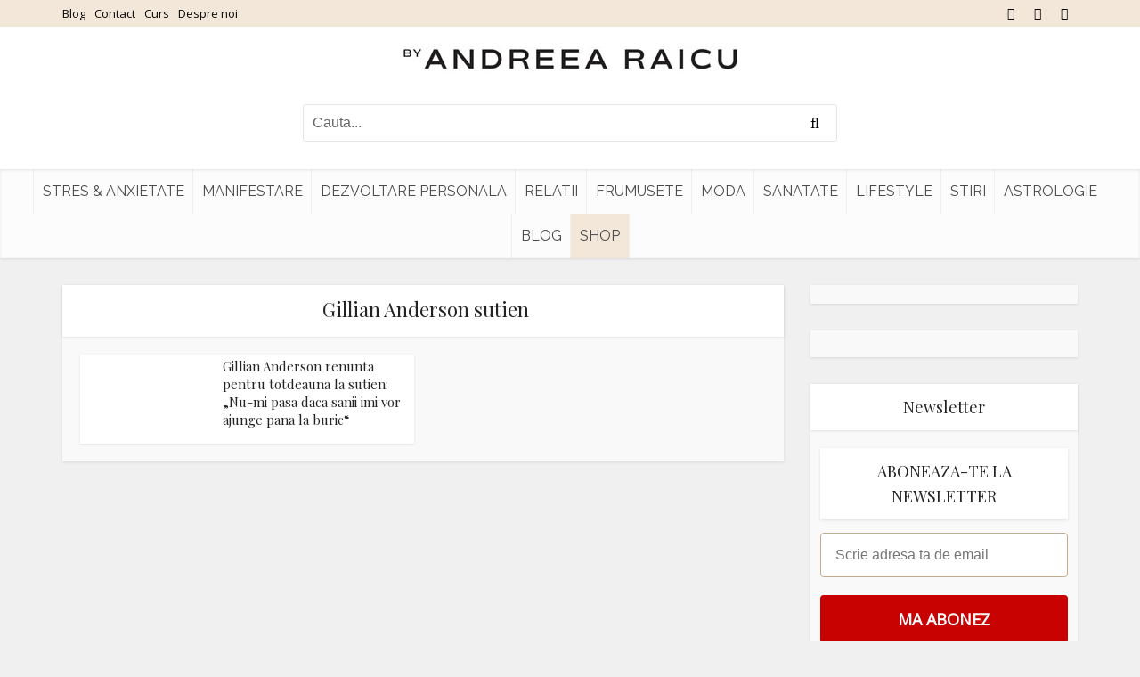

--- FILE ---
content_type: text/javascript;charset=utf-8
request_url: https://p1cluster.cxense.com/p1.js
body_size: 98
content:
cX.library.onP1('3pd8dmv0rn758jssika78kix7');


--- FILE ---
content_type: application/javascript; charset=utf-8
request_url: https://fundingchoicesmessages.google.com/f/AGSKWxU6ZuYCG1bjAWBtTYl53DOsG-OWbTrPCxCyBe0NKGljyZvjyNN5Cyur4wa6tAzZ7F0wXvxHiHpiUhjgI-IM5u3TZWYmAQEjIUCKH44oBPAjZJoKvVqOU8dPsbgfhh8dL2VqhW6_QsbmzErRZMESTelfdNs7TbMj0fuTXwV96QpaUi7tbMFQh96sfXBr/__adssource..php?adv=/advtemplate_/180x150-&adv_keywords=
body_size: -1291
content:
window['d5dea064-d6c2-48e1-9947-8cf297d9b240'] = true;

--- FILE ---
content_type: text/javascript;charset=utf-8
request_url: https://id.cxense.com/public/user/id?json=%7B%22identities%22%3A%5B%7B%22type%22%3A%22ckp%22%2C%22id%22%3A%22mknhxrmdu9ck003w%22%7D%2C%7B%22type%22%3A%22lst%22%2C%22id%22%3A%223pd8dmv0rn758jssika78kix7%22%7D%2C%7B%22type%22%3A%22cst%22%2C%22id%22%3A%223pd8dmv0rn758jssika78kix7%22%7D%5D%7D&callback=cXJsonpCB3
body_size: 208
content:
/**/
cXJsonpCB3({"httpStatus":200,"response":{"userId":"cx:3u9s5v4eg8kmz24ynm3zuas4wu:26fg85ggdiyzl","newUser":false}})